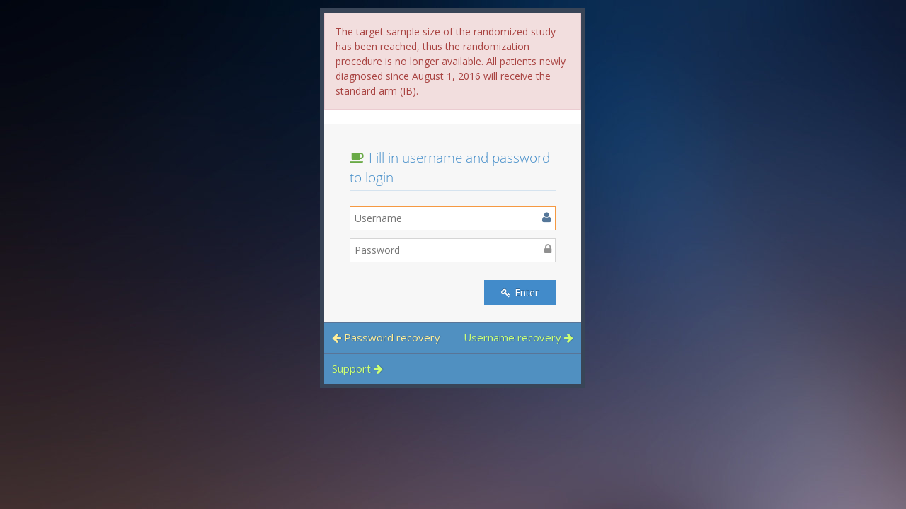

--- FILE ---
content_type: text/html;charset=UTF-8
request_url: https://siss-cas.cineca.it/cas/login?service=https%3a%2f%2fweb-interfant.trialcenter-unimib.org%2fstaff%2f
body_size: 9645
content:
<!DOCTYPE html><html>
<head>
    <title>Accesso SSO - CAS</title>
    <meta charset="UTF-8"/><meta http-equiv="X-UA-Compatible" content="IE=edge"/><meta name="viewport" content="width=device-width, initial-scale=1"/><link rel="stylesheet" href="/cas/webjars/font-awesome/4.7.0/css/font-awesome.min.css"/><link type="text/css" rel="stylesheet" href="/cas/webjars/bootstrap/3.3.7-1/css/bootstrap.min.css"/><link type="text/css" rel="stylesheet" href="/cas/webjars/lato/0.3.0/css/lato.min.css"/><link rel="stylesheet" href="/cas5.css"/><link rel="icon" href="/cas/favicon.ico" type="image/x-icon"/><script type="text/javascript" src="/cas/webjars/zxcvbn/4.3.0/zxcvbn.js"></script>
    <script type="text/javascript" src="/cas/webjars/jquery/3.3.1/dist/jquery.min.js"></script>
    <script type="text/javascript" src="/cas/webjars/jquery-ui/1.12.1/jquery-ui.min.js"></script>
    <script type="text/javascript" src="/cas/webjars/jquery-cookie/1.4.1-1/jquery.cookie.js"></script>
    <script src="/cas/webjars/bootstrap/3.3.7-1/js/bootstrap.min.js"></script>

    <script>
        /*<![CDATA[*/

        var trackGeoLocation = false;

        var googleAnalyticsTrackingId = null;

        if (googleAnalyticsTrackingId != null && googleAnalyticsTrackingId != '') {
            (function(i,s,o,g,r,a,m){i['GoogleAnalyticsObject']=r;i[r]=i[r]||function(){
                (i[r].q=i[r].q||[]).push(arguments)},i[r].l=1*new Date();a=s.createElement(o),
                m=s.getElementsByTagName(o)[0];a.async=1;a.src=g;m.parentNode.insertBefore(a,m)
            })(window, document, 'script', 'https://www.google-analytics.com/analytics.js', 'ga');

            ga('create', googleAnalyticsTrackingId, 'auto');
            ga('send', 'pageview');
        }

        /*]]>*/
    </script>
</head>

<body id="cas" class="login">
<div id="container" class="container">
    <header>
    <a id="logo" href="http://www.apereo.org" title="go to Apereo home page">Apereo</a>
    <h1>Apereo Central Authentication Service (CAS)</h1>
</header>
<div id="content">
        <div class="row">
            <div class="col-sm-12 col-md-6">
                <span class="redirect-data">
			    <span id='redirectUrl'>https://web-interfant.trialcenter-unimib.org/staff/</span>
			    <span id='execution'>[base64]</span>
			    </span>
<script >
/*<![CDATA[*/

    function parseURL(url) {
        var parser = document.createElement('a'),
            searchObject = {},
            queries, split, i;
        // Let the browser do the work
        parser.href = url;
        // Convert query string to object
        queries = parser.search.replace(/^\?/, '').split('&');
        for( i = 0; i < queries.length; i++ ) {
            split = queries[i].split('=');
            searchObject[split[0]] = split[1];
        }
        return {
            protocol: parser.protocol,
            host: parser.host,
            hostname: parser.hostname,
            port: parser.port,
            pathname: parser.pathname,
            search: parser.search,
            searchObject: searchObject,
            hash: parser.hash
        };
    }
    
    function post(path, params, method) {
        method = method || "post"; 

        var form = document.createElement("form");
        form.setAttribute("method", method);
        form.setAttribute("action", path);

        for(var key in params) {
            if(params.hasOwnProperty(key)) {
                var hiddenField = document.createElement("input");
                hiddenField.setAttribute("type", "hidden");
                hiddenField.setAttribute("name", key);
                hiddenField.setAttribute("value", params[key]);

                form.appendChild(hiddenField);
            }
        }

        document.body.appendChild(form);
        form.submit();
    }
    
    var urlParsed=parseURL($('#redirectUrl').html());
    var postParams={};
    postParams.execution=$('#execution').html();
    if ($('#errors').html()){
    	postParams.errors=$('#errors').html();	
    }
    postParams.service=$('#redirectUrl').html();
    post(urlParsed.protocol+"//"+urlParsed.host+'/cas5Authn/login.php', postParams);


/*]]>*/
</script>
            </div>
        </div>
    </div>
    <footer>
    <div id="copyright" class="container">
        <p>Copyright &copy; 2005&ndash;2017 Apereo, Inc.</p>
        <p>Powered by <a href="http://www.apereo.org/cas">
            Apereo Central Authentication Service
            <span>5.2.5</span>
            <span>2018-07-20T09:23:56Z</span> </a>
        </p>
    </div>
</footer>
</div>
<div><script src="/cas/webjars/headjs/1.0.3/head.min.js"></script>
<script type="text/javascript" src="/cas/js/cas.js"></script>

<script>
head.ready(document, function () {
    if (!window.jQuery) {
    	var jqueryUrl = "\/cas\/webjars\/jquery\/3.3.1\/dist\/jquery.min.js"; 
        head.load(jqueryUrl, loadjQueryUI);
    } else {
        notifyResourcesAreLoaded(resourceLoadedSuccessfully);
    }
});

function loadjQueryUI() {
	var jqueryUrl = "\/cas\/webjars\/jquery-ui\/1.12.1\/jquery-ui.min.js"; 
	head.load(jqueryUrl, loadjQueryCookies);
}

function loadjQueryCookies() {
	var jqueryUrl = "\/cas\/webjars\/jquery-cookie\/1.4.1-1\/jquery.cookie.js"; 
	head.load(jqueryUrl, notifyResourcesAreLoaded(resourceLoadedSuccessfully));
}

function notifyResourcesAreLoaded(callback) {
    if (typeof callback === "function") {
        callback();
    }
}
</script>


</div>

</body>
</html>


--- FILE ---
content_type: text/html; charset=UTF-8
request_url: https://web-interfant.trialcenter-unimib.org/cas5Authn/login.php
body_size: 18365
content:
<!DOCTYPE html>
<html lang="en">
<head>
    <meta http-equiv="X-UA-Compatible" content="IE=edge,chrome=1" />
    <meta charset="utf-8" />
    <title>SSO Login</title>

    <meta name="description" content="User login page" />
    <meta name="viewport" content="width=device-width, initial-scale=1.0, maximum-scale=1.0" />

    <!-- bootstrap & fontawesome -->
    <link rel="stylesheet" href="assets/css/bootstrap.min.css"/>
    <link rel="stylesheet" href="//maxcdn.bootstrapcdn.com/font-awesome/4.3.0/css/font-awesome.min.css" />
    <link rel="stylesheet" href="assets/css/ace-fonts.css" />
    <link rel="stylesheet" href="assets/css/ace.min.css" />
    <link rel="stylesheet" href="assets/css/ace-part2.min.css" />
    <link rel="stylesheet" href="assets/css/ace-rtl.min.css" />
    <link rel="stylesheet" href="assets/css/ace-ie.min.css" />
    <![endif]-->
    <link rel="stylesheet" href="assets/css/ace.onpage-help.css" />

    <!-- HTML5 shim and Respond.js IE8 support of HTML5 elements and media queries -->

    <!--[if lt IE 9]>
    <script src="assets/js/html5shiv.js"></script>
    <script src="assets/js/respond.min.js"></script>
    <![endif]-->
    <!--custom_css-->
<link rel="stylesheet" type="text/css" href="/authzssl/cookieConsentCss"/></head>
<style>


</style>

<body class="login-layout">
<div class="main-container">
    <div class="main-content">
        <div class="row">
            <div class="col-sm-10 col-sm-offset-1">
                <div class="login-container">
                    <!--login_logo-->
                    <div class="space-6"></div>

                    <div class="position-relative">
                        <div id="login-box" class="login-box visible widget-box no-border">
                            <div class="widget-body">
                            <div class="alert alert-danger">The target sample size of the randomized study has been reached, thus the randomization procedure is no longer available. All patients newly diagnosed since August 1, 2016 will receive the standard arm (IB).</div>
																<div class="widget-main">
                                    <h4 class="header blue lighter bigger">
                                        <i class="ace-icon fa fa-coffee green"></i>
                                        Fill in username and password to login
                                    </h4>
                                    	
                                    <div class="space-6"></div>

                                    <form id="login_form" class="fm-v clearfix" action="https://siss-cas.cineca.it/authzssl/login_process.php" method="post">
                                        <input type="hidden" name="execution" value="[base64]" />
                                        <input type="hidden" name="_eventId" value="submit" />
                                        <input type="hidden" name="service" value="https://web-interfant.trialcenter-unimib.org/staff/"/>
										<fieldset>
                                            <label class="block clearfix">
														<span class="block input-icon input-icon-right">
															<input type="text" id="username" name="username" class="form-control" placeholder="Username" />
															<i class="ace-icon fa fa-user"></i>
														</span>
                                            </label>

                                            <label class="block clearfix">
														<span class="block input-icon input-icon-right">
															<input type="password" id="password" name="password" class="form-control" placeholder="Password" />
															<i class="ace-icon fa fa-lock"></i>
														</span>
                                            </label>

                                            <div class="space"></div>

                                            <div class="clearfix">
                                                <button type="submit" name="submit" value="LOGIN" class="width-35 pull-right btn btn-sm btn-primary">
                                                    <i class="ace-icon fa fa-key"></i>
                                                    <span class="bigger-110">Enter</span>
                                                </button>
                                            </div>

                                            <div class="space-4"></div>
                                        </fieldset>
                                    </form>
                                </div><!-- /.widget-main -->
                                <div class="toolbar clearfix">
                                    <div>
                                        <a href="/authzssl/forget_password" data-target="#forgot-box" class="forgot-password-link">
                                            <i class="ace-icon fa fa-arrow-left"></i>
                                            Password recovery
                                        </a>
                                    </div>

                                    <div>
                                        <a href="/authzssl/forget_userid" data-target="#signup-box" class="user-signup-link">
                                            Username recovery
                                            <i class="ace-icon fa fa-arrow-right"></i>
                                        </a>
                                    </div>
                                </div>
                              
                                <div class="toolbar clearfix" id="toolbar">
                                    <div>
                                        <a id="support-link" href="#" class="user-signup-link">
                                            Support
                                            <i class="ace-icon fa fa-arrow-right"></i>
                                        </a>
                                    </div>
                                </div>
                                
                                <script>
                                    var host = window.location.hostname;
                                    var link = "https://" + host + "/authzssl/support.php";
                                             
                                    document.getElementById("support-link").href = link;
                                                   
                                    if (host === "www.aieop.org") {
                                        document.getElementById("toolbar").style.display = "none";
                                    }
                                </script>
                            </div><!-- /.widget-body -->
                       </div><!-- /.login-box -->
                  			
                    </div><!-- /.position-relative -->
                </div>
            </div><!-- /.col -->
        </div><!-- /.row -->
    </div><!-- /.main-content -->
</div><!-- /.main-container -->
<!-- out_code -->
<!-- basic scripts -->

<!--[if !IE]> -->
<script type="text/javascript">
    window.jQuery || document.write("<script src='assets/js/jquery.min.js'>"+"<"+"/script>");
</script>

<!-- <![endif]-->

<!--[if IE]>
<script type="text/javascript">
    window.jQuery || document.write("<script src='assets/js/jquery1x.min.js'>"+"<"+"/script>");
</script>
<![endif]-->
<script type="text/javascript">
    if('ontouchstart' in document.documentElement) document.write("<script src='assets/js/jquery.mobile.custom.min.js'>"+"<"+"/script>");
</script>

<!-- inline scripts related to this page -->
<script type="text/javascript">
    $('body').attr('class', 'login-layout blur-login');
    $('#id-text2').attr('class', 'white');
    $('#id-company-text').attr('class', 'light-blue');
    $(document).ready(function(){
        $('#username').focus();
    });
</script>
<!-- Begin Cookie Consent plugin by Silktide - http://silktide.com/cookieconsent -->
<script type="text/javascript" src="/authzssl/LOGIN/cookieconsent.js"></script>
<script type="text/javascript">
// <![CDATA[
cc.initialise({
	cookies: {
		analytics: {},
		social: {}
	},
	settings: {
		consenttype: "implicit",
		style: "light",
		bannerPosition: "bottom"
	},
	strings: {
		analyticsDefaultTitle: 'Technical Cookies',
		notificationTitle: '',
		notificationTitleImplicit: 'This website uses session, analytics and performance cookies. By continuing to use this website we assume you agree to their use',
		seeDetailsImplicit: 'Show details',
		privacySettingsDialogSubtitle: '',
		socialDefaultTitle: 'Persistent cookies',
		socialDefaultDescription: 'Permanent cookies  utilised to identify (both in anonimysed way and not anonymised) users’ preferences and improve their experience in the website.<br/>'+
								'<span style="text-decoration: underline;">This website does not use this type of cookie.</span>',
		analyticsDefaultDescription: ''+
		'Session cookies s are  necessary  to browse the website and to ensure that all its  functionalities operate correctly<br/>'+
		 'Analytics cookies are utilised to collect aggregated information on the number of users and their visits to website. Such information is utilised for the continuous improvement of website functionalities and content organization and to support users on their different platforms and browsers<br/>'+
		 '<span style="text-decoration: underline;">This web site uses only this kind of cookies.</span><table cellpadding="1" cellspacing="0" width="647">     <thead>         <tr>             <td style="border: 1px solid #000000;padding: 0.01in;" width="24.763406940063092%">                 <p style="margin-bottom: 0.1in;line-height: 115%;text-align: center;background: rgb(255, 255, 255);"><strong>Name</strong></p>             </td>             <td style="border: 1px solid #000000;padding: 0.01in;" width="10.56782334384858%">                 <p style="margin-bottom: 0.1in;line-height: 115%;text-align: center;background: rgb(255, 255, 255);"><strong>Expiration</strong></p>             </td>             <td style="border: 1px solid #000000;padding: 0.01in;" width="10.56782334384858%">                 <p style="margin-bottom: 0.1in;line-height: 115%;text-align: center;background: rgb(255, 255, 255);"><strong>Supplier</strong></p>             </td>             <td style="border: 1px solid #000000;padding: 0.01in;" width="26.025236593059937%">                 <p style="margin-bottom: 0.1in;line-height: 115%;text-align: center;background: rgb(255, 255, 255);"><strong>Purpose</strong></p>             </td>             <td style="border: 1px solid #000000;padding: 0.01in;" width="28.07570977917981%">                 <p style="margin-bottom: 0.1in;line-height: 115%;text-align: center;background: rgb(255, 255, 255);"><strong>Type</strong></p>             </td>         </tr>     </thead>     <tbody>         <tr>             <td height="20" style="border: 1px solid #000000;padding: 0.01in;" width="24.763406940063092%">                 <p style="margin-bottom: 0.1in;line-height: 115%;text-align: left;background: #ffffff;">PHPSESSID</p>             </td>             <td rowspan="3" style="border: 1px solid #000000;padding: 0.01in;" width="10.56782334384858%">                 <p style="margin-bottom: 0.1in;line-height: 115%;text-align: center;background: rgb(255, 255, 255);">Session</p>             </td>             <td rowspan="5" style="border: 1px solid #000000;padding: 0.01in;" width="10.56782334384858%">                 <p style="margin-bottom: 0.1in;line-height: 115%;text-align: center;background: rgb(255, 255, 255);">Cineca</p>             </td>             <td rowspan="5" style="border: 1px solid #000000;padding: 0.01in;" width="26.025236593059937%">                 <p style="margin-bottom: 0.1in;line-height: 115%;text-align: center;background: rgb(255, 255, 255);">Application operation</p>             </td>             <td rowspan="5" style="border: 1px solid #000000;padding: 0.01in;" width="28.07570977917981%">                 <p style="margin-bottom: 0.1in;line-height: 115%;text-align: center;background: rgb(255, 255, 255);">Technical cookies (navigation or session cookies)</p>             </td>         </tr>         <tr>             <td height="21" style="border: 1px solid #000000;padding: 0.01in;" width="100%">                 <p style="margin-bottom: 0.1in;line-height: 115%;text-align: left;background: #ffffff;">REMEMBERME</p>             </td>         </tr>         <tr>             <td height="21" style="border: 1px solid #000000;padding: 0.01in;" width="100%">                 <p style="margin-bottom: 0.1in;line-height: 115%;text-align: left;background: #ffffff;">crowd.token_key:</p>             </td>         </tr>         <tr>             <td height="21" style="border: 1px solid #000000;padding: 0.01in;" width="70.08928571428571%">                 <p style="margin-bottom: 0.1in;line-height: 115%;text-align: left;background: #ffffff;">hl</p>             </td>             <td rowspan="2" style="border: 1px solid #000000;padding: 0.01in;" width="29.910714285714285%">                 <p style="margin-bottom: 0in;line-height: 115%;text-align: left;background: #ffffff;"><br></p>                 <p style="line-height: 115%;text-align: center;margin-bottom: 0in;background: rgb(255, 255, 255);">12 months</p>                 <p style="margin-bottom: 0.1in;line-height: 115%;text-align: left;background: #ffffff;"><br></p>             </td>         </tr>         <tr>             <td height="21" style="border: 1px solid #000000;padding: 0.01in;" width="100%">                 <p style="margin-bottom: 0.1in;line-height: 115%;text-align: left;background: #ffffff;">acconsentiti_cookie</p>             </td>         </tr>     </tbody> </table>',
		advertisingDefaultTitle: '',
		advertisingDefaultDescription: '',
		necessaryDefaultTitle: '',
		necessaryDefaultDescription: '',
		closeWindow: 'Close',
		hideDetails: 'Hide details',
		allowCookiesImplicit: 'continue',
		savePreference: 'continue',
		privacySettings: 'Cookies notice page',
		privacySettingsDialogTitleA: '',
		privacySettingsDialogTitleB: '',
		changeForAllSitesLink: '',
		preferenceUseGlobal: ''
	}
});
// ]]>
</script>
<!-- End Cookie Consent plugin --></body>
</html>




--- FILE ---
content_type: text/css
request_url: https://siss-cas.cineca.it/cas5.css
body_size: 2392
content:
header, footer{
	display:none;
}

#login .login-header {
  text-align: center;
  padding: 20px;
  margin: -30px;
  margin-bottom: 10px;
}

.login-header .fa-stack.fa-2x.hidden-xs{
	display:none;
}


#login > div:nth-child(3){
	display:none;
}



#login input[type=text], #login input[type=password] {
  font-size: 1.82rem;
  padding: 5px;
  width: 100%;
}


#login .btn-row {
  text-align: center;
  margin-top:15px;
}

#login .btn-reset {
  display: none;
}

#login .btn-reset:hover {
  cursor: pointer;
  background: #d4d4d4;
}

#login #yubiKeyForm > h2 {
  display: block;
}

#login #yubiKeyForm .btn-reset {
  display: inline-block;
}


#capslock-on {
  color: firebrick;
}


/**
 * Add in our own custom social colors.
 */
.btn-submit {
  background-color: #70ba61;
  color: #fff;
  background-color: #70ba61;
  border-color: rgba(0, 0, 0, 0.2);
}

.btn-submit:focus, .btn-submit.focus {
  color: #fff;
  background-color: #56a147;
  border-color: rgba(0, 0, 0, 0.2);
}

.btn-submit:hover {
  color: #fff;
  background-color: #56a147;
  border-color: rgba(0, 0, 0, 0.2);
}

.btn-submit:active, .btn-submit.active,
.open > .btn-submit.dropdown-toggle {
  color: #fff;
  background-color: #56a147;
  border-color: rgba(0, 0, 0, 0.2);
}

.btn-submit:active:hover, .btn-submit:active:focus, .btn-submit:active.focus, .btn-submit.active:hover, .btn-submit.active:focus, .btn-submit.active.focus,
.open > .btn-submit.dropdown-toggle:hover,
.open > .btn-submit.dropdown-toggle:focus,
.open > .btn-submit.dropdown-toggle.focus {
  color: #fff;
  background-color: #49893c;
  border-color: rgba(0, 0, 0, 0.2);
}

.btn-submit:active, .btn-submit.active,
.open > .btn-submit.dropdown-toggle {
  background-image: none;
}

.btn-submit.disabled:hover, .btn-submit.disabled:focus, .btn-submit.disabled.focus, .btn-submit[disabled]:hover, .btn-submit[disabled]:focus, .btn-submit[disabled].focus,
fieldset[disabled] .btn-submit:hover,
fieldset[disabled] .btn-submit:focus,
fieldset[disabled] .btn-submit.focus {
  background-color: #70ba61;
  border-color: rgba(0, 0, 0, 0.2);
}

.btn-submit .badge {
  color: #70ba61;
  background-color: #fff;
}

.btn-submit {
  border: 0;
  padding: 10px 25px;
  font-weight: normal;
  font-size: 1.75rem;
}


.redirect-data{
	display: none;
}

--- FILE ---
content_type: text/css
request_url: https://web-interfant.trialcenter-unimib.org/cas5Authn/assets/css/ace-ie.min.css
body_size: 8447
content:
.btn,.dropdown-menu li>a,.dropdown-submenu>a,.navbar .btn-navbar,.navbar .navbar-inner,.progress,.progress .bar{filter:progid:DXImageTransform.Microsoft.gradient(enabled=false)!important}#cboxLoadingGraphic>.ace-icon,#cboxLoadingGraphic>.fa,#cboxLoadingGraphic>.glyphicon{display:inline-block;background:#FFF url(images/loading.gif) no-repeat center}#cboxLoadingGraphic>.ace-icon:before,#cboxLoadingGraphic>.fa:before,#cboxLoadingGraphic>.glyphicon:before{display:none}.widget-box-overlay>.loading-icon{display:inline-block;width:24px;height:24px;background:url(images/loading.gif) no-repeat center}.widget-box-overlay>.loading-icon:before{display:none}@media (max-width:991px){.sidebar.responsive{display:none}.sidebar.responsive.display{display:block}}.profile-user-info{width:98%}.wysiwyg-toolbar .dropdown-menu{min-width:260px}.rtl .sidebar .nav-list li.active>a:after,.rtl .sidebar .nav-list li.active>a:before,.rtl .sidebar .nav-list li>.arrow{direction:ltr;text-align:left}@media \0screen{body{background-color:#E9E9E9}.sidebar-fixed:before{left:0}.sidebar .nav-list>li:before{z-index:4444;left:-3px}.sidebar.navbar-collapse{width:190px;max-height:none}.nav-list>li>.submenu li.open>a>.menu-icon{display:inline-block}.ace-nav>li.white-opaque{filter:progid:DXImageTransform.Microsoft.gradient(startColorstr='#CCFFFFFF', endColorstr='#CCFFFFFF', GradientType=0)}.ace-nav>li.dark-opaque{filter:progid:DXImageTransform.Microsoft.gradient(startColorstr='#33000000', endColorstr='#33000000', GradientType=0)}.ace-nav>li.open.transparent>a,.ace-nav>li.transparent>a:focus,.ace-nav>li.transparent>a:hover{background-color:transparent!important;filter:progid:DXImageTransform.Microsoft.gradient(startColorstr='#19000000', endColorstr='#19000000', GradientType=0)}.ace-nav>li.light-10>a{background-color:transparent!important;filter:progid:DXImageTransform.Microsoft.gradient(startColorstr='#19FFFFFF', endColorstr='#19FFFFFF', GradientType=0)}.ace-nav>li.light-10>a:focus,.ace-nav>li.light-10>a:hover,.ace-nav>li.open.light-10>a{background-color:transparent!important;filter:progid:DXImageTransform.Microsoft.gradient(startColorstr='#CCFFFFFF', endColorstr='#CCFFFFFF', GradientType=0)!important}.ace-nav>li.dark-10>a{background-color:transparent!important;filter:progid:DXImageTransform.Microsoft.gradient(startColorstr='#19000000', endColorstr='#19000000', GradientType=0)}.ace-nav>li.dark-10>a:focus,.ace-nav>li.dark-10>a:hover,.ace-nav>li.open.dark-10>a{background-color:transparent!important;filter:progid:DXImageTransform.Microsoft.gradient(startColorstr='#33000000', endColorstr='#33000000', GradientType=0)}.navbar .navbar-nav>li.open>a,.navbar .navbar-nav>li>a:focus,.navbar .navbar-nav>li>a:hover{background-color:transparent!important;filter:progid:DXImageTransform.Microsoft.gradient(startColorstr='#19000000', endColorstr='#19000000', GradientType=0)!important}.infobox-dark>.badge{filter:progid:DXImageTransform.Microsoft.gradient(startColorstr='#33FFFFFF', endColorstr='#33FFFFFF', GradientType=0)!important}.widget-toolbar-light{filter:progid:DXImageTransform.Microsoft.gradient(startColorstr='#D8FFFFFF', endColorstr='#D8FFFFFF', GradientType=0)!important}input[type=checkbox].ace,input[type=checkbox].ace.ace-switch,input[type=radio].ace,input[type=radio].ace.ace-switch,label input[type=checkbox].ace,label input[type=checkbox].ace.ace-switch,label input[type=radio].ace,label input[type=radio].ace.ace-switch{position:static!important;width:auto!important;height:auto!important;z-index:auto!important}input[type=checkbox].ace+.lbl,input[type=checkbox].ace~.lbl,input[type=radio].ace+.lbl,input[type=radio].ace~.lbl{min-height:auto!important;min-width:auto!important;width:auto!important;height:auto!important;position:static!important}input[type=checkbox].ace.ace-switch{width:auto!important}input[type=checkbox].ace.ace-switch+.lbl,input[type=checkbox].ace.ace-switch~.lbl{margin:0!important;min-height:auto!important}[class*=input-]{max-width:none!important}.wizard-steps li:first-child:before{max-width:100%;left:0}.login-layout .widget-box{display:none;visibility:visible;position:static}.login-layout .widget-box.visible{display:block}.pricing-box-small:hover{left:-1px;top:-3px}.ace-thumbnails>li>a>img{width:auto!important}.ace-thumbnails>li>:first-child>.text{display:none}.ace-thumbnails>li:hover>:first-child>.text{display:block}.ace-thumbnails>li>.tools,.ace-thumbnails>li>:first-child>.text{filter:progid:DXImageTransform.Microsoft.gradient(startColorstr='#8C000000', endColorstr='#8C000000', GradientType=0)!important}.btn.btn-app.btn-light{border:1px solid #D9D9D9}.btn.btn-app.btn-yellow{border:1px solid #FEE188}.widget-box-overlay{filter:progid:DXImageTransform.Microsoft.gradient(startColorstr='#55000000', endColorstr='#55000000', GradientType=0)!important}.ace-file-overlay{filter:progid:DXImageTransform.Microsoft.gradient(startColorstr='#7F000000', endColorstr='#7F000000', GradientType=0)!important}.ace-file-overlay>.ace-icon,.ace-file-overlay>.fa,.ace-file-overlay>.glyphicon{display:inline-block;width:32px;height:32px;background:url(images/loading.gif) no-repeat center}.ace-file-overlay>.ace-icon:before,.ace-file-overlay>.fa:before,.ace-file-overlay>.glyphicon:before{display:none}.grid3{width:31%}.grid4{width:23%}.itemdiv.dialogdiv>.body:before{display:none}.fc-event-hori,.fc-event-vert{border-width:0!important}[class*=tab-color-] .nav-tabs>li>a>.ace-icon:first-child,[class*=tab-color-] .nav-tabs>li>a>.fa:first-child{color:#666!important}.ui-autocomplete,.ui-datepicker,.ui-menu{border:1px solid #CCC}.ui-widget-overlay{filter:alpha(opacity=100)!important;filter:progid:DXImageTransform.Microsoft.gradient(startColorstr='#44000000', endColorstr='#44000000', GradientType=0)!important}.message-content{filter:progid:DXImageTransform.Microsoft.gradient(startColorstr='#CCFFFFFF', endColorstr='#CCFFFFFF', GradientType=0)!important}.gritter-item-wrapper{filter:progid:DXImageTransform.Microsoft.gradient(startColorstr='#EA323232', endColorstr='#EA323232', GradientType=0)!important}.gritter-item-wrapper.gritter-info{filter:progid:DXImageTransform.Microsoft.gradient(startColorstr='#EA315185', endColorstr='#EA315185', GradientType=0)!important}.gritter-item-wrapper.gritter-error{filter:progid:DXImageTransform.Microsoft.gradient(startColorstr='#EA992812', endColorstr='#EA992812', GradientType=0)!important}.gritter-item-wrapper.gritter-success{filter:progid:DXImageTransform.Microsoft.gradient(startColorstr='#EA59834B', endColorstr='#EA59834B', GradientType=0)!important}.gritter-item-wrapper.gritter-warning{filter:progid:DXImageTransform.Microsoft.gradient(startColorstr='#EABE701F', endColorstr='#EABE701F', GradientType=0)!important}.gritter-item-wrapper.gritter-light{filter:progid:DXImageTransform.Microsoft.gradient(startColorstr='#F2F5F5F5', endColorstr='#F2F5F5F5', GradientType=0)!important}.gritter-info.gritter-light{filter:progid:DXImageTransform.Microsoft.gradient(startColorstr='#F2E8F2FF', endColorstr='#F2E8F2FF', GradientType=0)!important}.gritter-error.gritter-light{filter:progid:DXImageTransform.Microsoft.gradient(startColorstr='#F2FFEBEB', endColorstr='#F2FFEBEB', GradientType=0)!important}.gritter-success.gritter-light{filter:progid:DXImageTransform.Microsoft.gradient(startColorstr='#F2EFFAE3', endColorstr='#F2EFFAE3', GradientType=0)!important}.gritter-warning.gritter-light{filter:progid:DXImageTransform.Microsoft.gradient(startColorstr='#F2FCF8E3', endColorstr='#F2FCF8E3', GradientType=0)!important}.widget-body .md-header .btn,.widget-header .wysiwyg-toolbar .btn-group>.btn{background:0 0!important;filter:progid:DXImageTransform.Microsoft.gradient(startColorstr='#40FFFFFF', endColorstr='#40FFFFFF', GradientType=0)!important}.widget-body .md-header .btn-inverse,.widget-header .wysiwyg-toolbar .btn-group>.btn.active{background:0 0!important;filter:progid:DXImageTransform.Microsoft.gradient(startColorstr='#40000000', endColorstr='#40000000', GradientType=0)!important}.scroller-active .scroller-bar,.scroller-bar,.widget-body .md-header .btn,.widget-body .md-header .btn-inverse{display:none}.nav-wrap:hover+.scroller-active .scroller-bar,.scroller-active .scroller-bar.active,.scroller-active .scroller-bar:active,.scroller-active:hover .scroller-bar{display:block}.ace-settings-box{display:none}.ace-settings-box.open{display:block}[data-toggle=buttons]>.btn>input[type=checkbox],[data-toggle=buttons]>.btn>input[type=radio]{display:none}}

--- FILE ---
content_type: text/css
request_url: https://web-interfant.trialcenter-unimib.org/cas5Authn/assets/css/ace.onpage-help.css
body_size: 5259
content:
/* Used for Ace demo only, to style Button that launches help, help content, etc */

.onpage-help-toggle-btn:focus {
 outline: none;
}
.onpage-help-toggle-container {
 position: fixed;
 top: 135px;
}
.onpage-help-toggle-container.active {
 z-index: 100001;
}


@media (min-width: 768px) {
 .main-container.container ~ .onpage-help-container .onpage-help-toggle-container {
   right: auto;
   margin-left: 690px;
 }
 .rtl .main-container.container ~ .onpage-help-container .onpage-help-toggle-container {
   right: auto;
   left: auto;
   margin-left: auto;
   margin-right: 690px;
 }
}
@media (min-width: 992px) {
 .h-navbar ~ .onpage-help-container .onpage-help-toggle-container {
	margin-top: 48px;
 }

 .main-container.container ~ .onpage-help-container .onpage-help-toggle-container {
	right: auto;
	margin-left: 910px;
 }
 .rtl .main-container.container ~ .onpage-help-container .onpage-help-toggle-container {
   right: auto;
   left: auto;
   margin-left: auto;
	margin-right: 910px;
 }
}
@media (min-width: 1200px) {
 .main-container.container ~ .onpage-help-container .onpage-help-toggle-container {
	right: auto;
	margin-left: 1110px;
 }
 .rtl .main-container.container ~ .onpage-help-container .onpage-help-toggle-container {
   right: auto;
   left: auto;
   margin-left: auto;
   margin-right: 1110px;
 }
}



.onpage-help-toggle-text {
  -moz-animation:    pulsating 2s 2 linear 1s;
  -webkit-animation: pulsating 2s 2 linear 1s;
  -o-animation:      pulsating 2s 2 linear 1s;
  -ms-animation:     pulsating 2s 2 linear 1s;
  animation:         pulsating 2s 2 linear 1s;
}



.onpage-help-content {
	background-color: #FFF;
	padding: 8px 12px;
	border-top: 1px solid #C5D0DC;
}
.onpage-help-content:only-of-type {
	border-top-width: 0;
}
.onpage-help-content .help-content + .hr {
	border-width: 0 0;
	border-style: dotted;
	margin: 16px 0;
}
.onpage-help-content .help-title {
	border-bottom: 2px solid #DCE8F1;
	padding-bottom: 8px;
}

.onpage-help-content .panel-help {
  border-radius: 0;
  border-width: 0 0 1px;
  border-bottom: 1px solid #DCE8F1;
  box-shadow: none; 
}
.onpage-help-content .panel-help > .panel-heading {
  color: #4383B4;
  background-color: transparent;
  margin-bottom: 5px;
}
.onpage-help-content .panel-help > .panel-heading > .panel-title {
  font-size: 18px;
}
.onpage-help-content .panel-help > .panel-heading > .panel-title > a:focus {
  outline: none;
}
.onpage-help-content .panel-help > .panel-heading > .panel-title > a:hover {
  background-color: #DCE8F1;
  text-decoration: none;
}
.onpage-help-content .panel-default > .panel-heading + .panel-collapse .panel-body {
  border-top-style: dotted;
}
@media (max-width: 767px) {
 .onpage-help-content .panel-default > .panel-heading,
 .onpage-help-content .panel-default > .panel-heading + .panel-collapse .panel-body  {
   padding-right: 5px;
   padding-left: 5px;
 }
 .onpage-help-content .thumbnail {
	max-width: 100%;
 }
 .onpage-help-content .thumbnail img {
    max-width: 100%;
 }
 
 .onpage-help-modal .modal-body {
	padding-right: 10px;
	padding-left: 10px;
 }
 .onpage-help-modal  .modal-title code {
	white-space: normal;
 }
}

.onpage-help-modal .modal-title {
	color: #478FCA;
}



.onpage-help-content .info-list {
	margin: 0;
}
.onpage-help-content .info-list > li:nth-child(odd) > .ace-icon:first-child {
	color: #478FCA;
}
.onpage-help-content .info-list > li:nth-child(even) > .ace-icon:first-child {
	color: #69AA46;
}
.onpage-help-content .info-list > li:not(.hr) {
	margin-top: 0;
	margin-bottom: 0;
	padding: 16px 12px;
	line-height: 22px;
}
.onpage-help-content .info-list > li:not(.hr):nth-child(even) {
	background-color: #FFF;
	border: 1px solid #E9E9E9;
}
.onpage-help-content .info-list > li:not(.hr):nth-child(odd) {
	background-color: #F0F4F9;
}

.onpage-help-content .info-list > li:not(.hr):nth-child(even)  code {
	background-color: #F0F4F9;
}
.onpage-help-content .info-list > li:not(.hr):nth-child(odd)  code {
	background-color: #FFF;
}


.onpage-help-content .help-more {
	color: #425663;
	border-bottom: 1px dotted #AAA;
	padding-bottom: 1px;
}
.onpage-help-content .help-more:hover {
	text-decoration: none;
	border-bottom-color: #628DB2;
	background-color: #E4EAC7;
}

.onpage-help-content u.dotted {
	text-decoration: none;
	border-bottom: 1px dotted #999;
}

/* because .close here is a rainbow highlighted token not a bootstrap close button */
.onpage-help-content pre .close {
	float: inherit;
	font-size: inherit;
	font-weight: inherit;
	line-height: inherit;
	opacity: inherit;
	text-shadow: inherit;
}

.onpage-help-content .open-file {
	cursor: pointer;
	-webkit-transition: all 0.12s;
	transition: all 0.12s;
}
.onpage-help-content .open-file:hover {
	background-color: #CEE0EA !important;
}
.onpage-help-content .open-file .brief-show {
	display: none;
}
.onpage-help-content .open-file:hover .brief-show {
	display: inline;
}


.onpage-help-content a[href^="http"]:before {
   font-family: FontAwesome;
   font-size: 15px;
   content: "\f08e";
   display: inline;
   margin-right: 3px;
}


